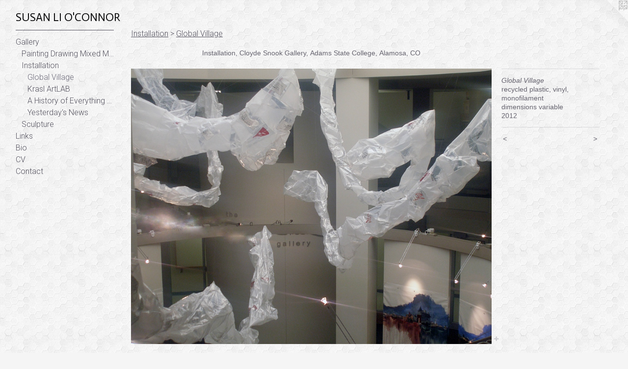

--- FILE ---
content_type: text/html;charset=utf-8
request_url: https://susanlioconnor.com/artwork/2641424-Global%20Village.html
body_size: 4166
content:
<!doctype html><html class="no-js a-image mobile-title-align--center has-mobile-menu-icon--left l-generic p-artwork has-page-nav mobile-menu-align--center has-wall-text "><head><meta charset="utf-8" /><meta content="IE=edge" http-equiv="X-UA-Compatible" /><meta http-equiv="X-OPP-Site-Id" content="35177" /><meta http-equiv="X-OPP-Revision" content="745" /><meta http-equiv="X-OPP-Locke-Environment" content="production" /><meta http-equiv="X-OPP-Locke-Release" content="v0.0.141" /><title>SUSAN LI O'CONNOR</title><link rel="canonical" href="https://susanlioconnor.com/artwork/2641424-Global%20Village.html" /><meta content="website" property="og:type" /><meta property="og:url" content="https://susanlioconnor.com/artwork/2641424-Global%20Village.html" /><meta property="og:title" content="Global Village" /><meta content="width=device-width, initial-scale=1" name="viewport" /><link type="text/css" rel="stylesheet" href="//cdnjs.cloudflare.com/ajax/libs/normalize/3.0.2/normalize.min.css" /><link type="text/css" rel="stylesheet" media="only all" href="//maxcdn.bootstrapcdn.com/font-awesome/4.3.0/css/font-awesome.min.css" /><link type="text/css" rel="stylesheet" media="not all and (min-device-width: 600px) and (min-device-height: 600px)" href="/release/locke/production/v0.0.141/css/small.css" /><link type="text/css" rel="stylesheet" media="only all and (min-device-width: 600px) and (min-device-height: 600px)" href="/release/locke/production/v0.0.141/css/large-generic.css" /><link type="text/css" rel="stylesheet" media="not all and (min-device-width: 600px) and (min-device-height: 600px)" href="/r17646908580000000745/css/small-site.css" /><link type="text/css" rel="stylesheet" media="only all and (min-device-width: 600px) and (min-device-height: 600px)" href="/r17646908580000000745/css/large-site.css" /><link type="text/css" rel="stylesheet" media="only all and (min-device-width: 600px) and (min-device-height: 600px)" href="//fonts.googleapis.com/css?family=Actor:400" /><link type="text/css" rel="stylesheet" media="only all and (min-device-width: 600px) and (min-device-height: 600px)" href="//fonts.googleapis.com/css?family=Roboto:300" /><link type="text/css" rel="stylesheet" media="not all and (min-device-width: 600px) and (min-device-height: 600px)" href="//fonts.googleapis.com/css?family=Roboto:300&amp;text=MENUHomeGalryLinksBCVtc" /><link type="text/css" rel="stylesheet" media="not all and (min-device-width: 600px) and (min-device-height: 600px)" href="//fonts.googleapis.com/css?family=Actor:400&amp;text=SUAN%20LIO%27CR" /><script>window.OPP = window.OPP || {};
OPP.modernMQ = 'only all';
OPP.smallMQ = 'not all and (min-device-width: 600px) and (min-device-height: 600px)';
OPP.largeMQ = 'only all and (min-device-width: 600px) and (min-device-height: 600px)';
OPP.downURI = '/x/1/7/7/35177/.down';
OPP.gracePeriodURI = '/x/1/7/7/35177/.grace_period';
OPP.imgL = function (img) {
  !window.lazySizes && img.onerror();
};
OPP.imgE = function (img) {
  img.onerror = img.onload = null;
  img.src = img.getAttribute('data-src');
  //img.srcset = img.getAttribute('data-srcset');
};</script><script src="/release/locke/production/v0.0.141/js/modernizr.js"></script><script src="/release/locke/production/v0.0.141/js/masonry.js"></script><script src="/release/locke/production/v0.0.141/js/respimage.js"></script><script src="/release/locke/production/v0.0.141/js/ls.aspectratio.js"></script><script src="/release/locke/production/v0.0.141/js/lazysizes.js"></script><script src="/release/locke/production/v0.0.141/js/large.js"></script><script src="/release/locke/production/v0.0.141/js/hammer.js"></script><script>if (!Modernizr.mq('only all')) { document.write('<link type="text/css" rel="stylesheet" href="/release/locke/production/v0.0.141/css/minimal.css">') }</script><meta name="google-site-verification" content="S-sdOscfIcDQHxMPFSHEoeik2B_769crrtnc4YpPbLo" /><style>.media-max-width {
  display: block;
}

@media (min-height: 923px) {

  .media-max-width {
    max-width: 942.0px;
  }

}

@media (max-height: 923px) {

  .media-max-width {
    max-width: 102.05vh;
  }

}</style><script>(function(i,s,o,g,r,a,m){i['GoogleAnalyticsObject']=r;i[r]=i[r]||function(){
(i[r].q=i[r].q||[]).push(arguments)},i[r].l=1*new Date();a=s.createElement(o),
m=s.getElementsByTagName(o)[0];a.async=1;a.src=g;m.parentNode.insertBefore(a,m)
})(window,document,'script','//www.google-analytics.com/analytics.js','ga');
ga('create', 'UA-26732620-1', 'auto');
ga('send', 'pageview');</script></head><body><a class=" logo hidden--small" href="http://otherpeoplespixels.com/ref/susanlioconnor.com" title="Website by OtherPeoplesPixels" target="_blank"></a><header id="header"><a class=" site-title" href="/home.html"><span class=" site-title-text u-break-word">SUSAN LI O'CONNOR</span><div class=" site-title-media"></div></a><a id="mobile-menu-icon" class="mobile-menu-icon hidden--no-js hidden--large"><svg viewBox="0 0 21 17" width="21" height="17" fill="currentColor"><rect x="0" y="0" width="21" height="3" rx="0"></rect><rect x="0" y="7" width="21" height="3" rx="0"></rect><rect x="0" y="14" width="21" height="3" rx="0"></rect></svg></a></header><nav class=" hidden--large"><ul class=" site-nav"><li class="nav-item nav-home "><a class="nav-link " href="/home.html">Home</a></li><li class="d0 nav-divider hidden--small"></li><li class="nav-item expanded nav-museum "><a class="nav-link " href="/section/262922.html">Gallery</a><ul><li class="nav-item expanded nav-museum "><a class="nav-link " href="/section/263207-PaintingDrawingMixed%20Media.html">Painting
Drawing
Mixed Media</a><ul><li class="nav-gallery nav-item "><a class="nav-link " href="/section/542162-New%20Works%3a%20Brain%20Dump%20and%20Other%20Meandering%20Thoughts.html">New Works</a></li><li class="nav-gallery nav-item "><a class="nav-link " href="/section/542166-Dresden%2c%20Germany%202013%20artist%20residency.html">Dresden, Germany 2013 artist residency</a></li><li class="nav-gallery nav-item "><a class="nav-link " href="/section/542283-Works%20from%202011-2024.html">Works from 2011-2024</a></li><li class="nav-gallery nav-item "><a class="nav-link " href="/section/542282-Works%20from%202000-2010.html">Works from 2000-2010</a></li></ul></li><li class="nav-item expanded nav-museum "><a class="nav-link " href="/section/263078-Installation.html">Installation</a><ul><li class="nav-gallery nav-item expanded "><a class="selected nav-link " href="/section/307658-Global%20Village.html">Global Village</a></li><li class="nav-gallery nav-item expanded "><a class="nav-link " href="/section/263087-Krasl%20ArtLAB.html">Krasl ArtLAB</a></li><li class="nav-gallery nav-item expanded "><a class="nav-link " href="/section/263076-A%20History%20of%20Everything%20and%20Nothing.html">A History of Everything and Nothing</a></li><li class="nav-gallery nav-item expanded "><a class="nav-link " href="/section/307233-Yesterday%27s%20News.html">Yesterday's News</a></li></ul></li><li class="nav-item expanded nav-museum "><a class="nav-link " href="/section/263120-Sculpture.html">Sculpture</a><ul><li class="nav-gallery nav-item "><a class="nav-link " href="/section/540416-We%20the%20People.html">We the People</a></li><li class="nav-gallery nav-item "><a class="nav-link " href="/section/540419-Mountains%20to%20Climb.html">Mountains to Climb</a></li><li class="nav-gallery nav-item "><a class="nav-link " href="/section/540418-North%20Does%20Not%20Meet%20South%3b%20East%20Does%20Not%20Meet%20West.html">North Does Not Meet South; East Does Not Meet West</a></li><li class="nav-gallery nav-item "><a class="nav-link " href="/section/400499-Canopy.html">Canopy</a></li><li class="nav-gallery nav-item "><a class="nav-link " href="/artwork/3234021-Burst%20Bubble%20I.html">Burst Bubble I</a></li><li class="nav-gallery nav-item "><a class="nav-link " href="/section/369639-Burst%20Bubble%20II.html">Burst Bubble II</a></li><li class="nav-gallery nav-item "><a class="nav-link " href="/section/381030-Burst%20Bubble%20III.html">Burst Bubble III</a></li><li class="nav-gallery nav-item "><a class="nav-link " href="/section/381032-Burst%20Bubble%20IV.html">Burst Bubble IV</a></li><li class="nav-gallery nav-item "><a class="nav-link " href="/section/400558-Burst%20Bubble%20V.html">Burst Bubble V</a></li><li class="nav-gallery nav-item "><a class="nav-link " href="/section/263171-Construct%20I.html">Construct I</a></li><li class="nav-gallery nav-item "><a class="nav-link " href="/section/263182-Construct%20II.html">Construct II</a></li><li class="nav-gallery nav-item "><a class="nav-link " href="/section/263129-Made%20in%20China%2f%20Not%20Made%20in%20China%3b%20Made%20in%20U%2eS%2e%2f%20Not%20Made%20in%20U%2eS%2e%20I.html">Made in China/ Not Made in China; Made in U.S./ Not Made in U.S. I</a></li><li class="nav-gallery nav-item "><a class="nav-link " href="/section/263122-Made%20in%20China%2f%20Not%20Made%20in%20China%3b%20Made%20in%20U%2eS%2e%2f%20Not%20Made%20in%20U%2eS%2e%20II.html">Made in China/ Not Made in China; Made in U.S./ Not Made in U.S. II</a></li><li class="nav-gallery nav-item "><a class="nav-link " href="/section/263211-Not%20Your%20Everyday%20Variety%20Toothpaste.html">Not Your Everyday Variety Toothpaste</a></li><li class="nav-gallery nav-item "><a class="nav-link " href="/section/263198-Shroud.html">Shroud</a></li><li class="nav-gallery nav-item "><a class="nav-link " href="/section/263197-White.html">White</a></li><li class="nav-gallery nav-item "><a class="nav-link " href="/section/263188-Do%20I%20Make%20Myself%20Clear%3f.html">Do I Make Myself Clear?</a></li><li class="nav-gallery nav-item "><a class="nav-link " href="/section/263192-Masked%20Tape%20Series.html">Masked Tape Series</a></li><li class="nav-gallery nav-item "><a class="nav-link " href="/section/263199-Here%20Today%2c%20Gone%20Tomorrow.html">Here Today, Gone Tomorrow</a></li><li class="nav-gallery nav-item "><a class="nav-link " href="/section/265667-Tea%20Time.html">Tea Time</a></li></ul></li></ul></li><li class="nav-links nav-item "><a class="nav-link " href="/links.html">Links</a></li><li class="nav-news nav-item "><a class="nav-link " href="/news.html">Bio</a></li><li class="nav-item nav-pdf1 "><a target="_blank" class="nav-link " href="//img-cache.oppcdn.com/fixed/35177/assets/HS3H569YOK8m4ULC.pdf">CV</a></li><li class="nav-item nav-contact "><a class="nav-link " href="/contact.html">Contact</a></li></ul></nav><div class=" content"><nav class=" hidden--small" id="nav"><header><a class=" site-title" href="/home.html"><span class=" site-title-text u-break-word">SUSAN LI O'CONNOR</span><div class=" site-title-media"></div></a></header><ul class=" site-nav"><li class="nav-item nav-home "><a class="nav-link " href="/home.html">Home</a></li><li class="d0 nav-divider hidden--small"></li><li class="nav-item expanded nav-museum "><a class="nav-link " href="/section/262922.html">Gallery</a><ul><li class="nav-item expanded nav-museum "><a class="nav-link " href="/section/263207-PaintingDrawingMixed%20Media.html">Painting
Drawing
Mixed Media</a><ul><li class="nav-gallery nav-item "><a class="nav-link " href="/section/542162-New%20Works%3a%20Brain%20Dump%20and%20Other%20Meandering%20Thoughts.html">New Works</a></li><li class="nav-gallery nav-item "><a class="nav-link " href="/section/542166-Dresden%2c%20Germany%202013%20artist%20residency.html">Dresden, Germany 2013 artist residency</a></li><li class="nav-gallery nav-item "><a class="nav-link " href="/section/542283-Works%20from%202011-2024.html">Works from 2011-2024</a></li><li class="nav-gallery nav-item "><a class="nav-link " href="/section/542282-Works%20from%202000-2010.html">Works from 2000-2010</a></li></ul></li><li class="nav-item expanded nav-museum "><a class="nav-link " href="/section/263078-Installation.html">Installation</a><ul><li class="nav-gallery nav-item expanded "><a class="selected nav-link " href="/section/307658-Global%20Village.html">Global Village</a></li><li class="nav-gallery nav-item expanded "><a class="nav-link " href="/section/263087-Krasl%20ArtLAB.html">Krasl ArtLAB</a></li><li class="nav-gallery nav-item expanded "><a class="nav-link " href="/section/263076-A%20History%20of%20Everything%20and%20Nothing.html">A History of Everything and Nothing</a></li><li class="nav-gallery nav-item expanded "><a class="nav-link " href="/section/307233-Yesterday%27s%20News.html">Yesterday's News</a></li></ul></li><li class="nav-item expanded nav-museum "><a class="nav-link " href="/section/263120-Sculpture.html">Sculpture</a><ul><li class="nav-gallery nav-item "><a class="nav-link " href="/section/540416-We%20the%20People.html">We the People</a></li><li class="nav-gallery nav-item "><a class="nav-link " href="/section/540419-Mountains%20to%20Climb.html">Mountains to Climb</a></li><li class="nav-gallery nav-item "><a class="nav-link " href="/section/540418-North%20Does%20Not%20Meet%20South%3b%20East%20Does%20Not%20Meet%20West.html">North Does Not Meet South; East Does Not Meet West</a></li><li class="nav-gallery nav-item "><a class="nav-link " href="/section/400499-Canopy.html">Canopy</a></li><li class="nav-gallery nav-item "><a class="nav-link " href="/artwork/3234021-Burst%20Bubble%20I.html">Burst Bubble I</a></li><li class="nav-gallery nav-item "><a class="nav-link " href="/section/369639-Burst%20Bubble%20II.html">Burst Bubble II</a></li><li class="nav-gallery nav-item "><a class="nav-link " href="/section/381030-Burst%20Bubble%20III.html">Burst Bubble III</a></li><li class="nav-gallery nav-item "><a class="nav-link " href="/section/381032-Burst%20Bubble%20IV.html">Burst Bubble IV</a></li><li class="nav-gallery nav-item "><a class="nav-link " href="/section/400558-Burst%20Bubble%20V.html">Burst Bubble V</a></li><li class="nav-gallery nav-item "><a class="nav-link " href="/section/263171-Construct%20I.html">Construct I</a></li><li class="nav-gallery nav-item "><a class="nav-link " href="/section/263182-Construct%20II.html">Construct II</a></li><li class="nav-gallery nav-item "><a class="nav-link " href="/section/263129-Made%20in%20China%2f%20Not%20Made%20in%20China%3b%20Made%20in%20U%2eS%2e%2f%20Not%20Made%20in%20U%2eS%2e%20I.html">Made in China/ Not Made in China; Made in U.S./ Not Made in U.S. I</a></li><li class="nav-gallery nav-item "><a class="nav-link " href="/section/263122-Made%20in%20China%2f%20Not%20Made%20in%20China%3b%20Made%20in%20U%2eS%2e%2f%20Not%20Made%20in%20U%2eS%2e%20II.html">Made in China/ Not Made in China; Made in U.S./ Not Made in U.S. II</a></li><li class="nav-gallery nav-item "><a class="nav-link " href="/section/263211-Not%20Your%20Everyday%20Variety%20Toothpaste.html">Not Your Everyday Variety Toothpaste</a></li><li class="nav-gallery nav-item "><a class="nav-link " href="/section/263198-Shroud.html">Shroud</a></li><li class="nav-gallery nav-item "><a class="nav-link " href="/section/263197-White.html">White</a></li><li class="nav-gallery nav-item "><a class="nav-link " href="/section/263188-Do%20I%20Make%20Myself%20Clear%3f.html">Do I Make Myself Clear?</a></li><li class="nav-gallery nav-item "><a class="nav-link " href="/section/263192-Masked%20Tape%20Series.html">Masked Tape Series</a></li><li class="nav-gallery nav-item "><a class="nav-link " href="/section/263199-Here%20Today%2c%20Gone%20Tomorrow.html">Here Today, Gone Tomorrow</a></li><li class="nav-gallery nav-item "><a class="nav-link " href="/section/265667-Tea%20Time.html">Tea Time</a></li></ul></li></ul></li><li class="nav-links nav-item "><a class="nav-link " href="/links.html">Links</a></li><li class="nav-news nav-item "><a class="nav-link " href="/news.html">Bio</a></li><li class="nav-item nav-pdf1 "><a target="_blank" class="nav-link " href="//img-cache.oppcdn.com/fixed/35177/assets/HS3H569YOK8m4ULC.pdf">CV</a></li><li class="nav-item nav-contact "><a class="nav-link " href="/contact.html">Contact</a></li></ul><footer><div class=" copyright">© SUSAN LI O'CONNOR</div><div class=" credit"><a href="http://otherpeoplespixels.com/ref/susanlioconnor.com" target="_blank">Website by OtherPeoplesPixels</a></div></footer></nav><main id="main"><div class=" page clearfix media-max-width"><h1 class="parent-title title"><a class=" title-segment hidden--small" href="/section/263078-Installation.html">Installation</a><span class=" title-sep hidden--small"> &gt; </span><a class=" title-segment" href="/section/307658-Global%20Village.html">Global Village</a></h1><div class="description wordy t-multi-column description-0 u-columns-1 u-break-word border-color "><p>Installation, Cloyde Snook Gallery, Adams State College, Alamosa, CO</p></div><div class=" media-and-info"><div class=" page-media-wrapper media"><a class=" page-media" title="Global Village" href="/artwork/2641429-Global%20Village.html" id="media"><img data-aspectratio="942/720" class="u-img " alt="Global Village" src="//img-cache.oppcdn.com/fixed/35177/assets/MwSbs0yL8n7yfUkL.jpg" srcset="//img-cache.oppcdn.com/img/v1.0/s:35177/t:QkxBTksrVEVYVCtIRVJF/p:12/g:tl/o:2.5/a:50/q:90/1400x720-MwSbs0yL8n7yfUkL.jpg/942x720/fe22f7373f6ac6363fd2a1d13c859a67.jpg 942w,
//img-cache.oppcdn.com/img/v1.0/s:35177/t:QkxBTksrVEVYVCtIRVJF/p:12/g:tl/o:2.5/a:50/q:90/984x588-MwSbs0yL8n7yfUkL.jpg/769x588/5580fce910a44173f1c37f4ae4b8ede4.jpg 769w,
//img-cache.oppcdn.com/fixed/35177/assets/MwSbs0yL8n7yfUkL.jpg 628w" sizes="(max-device-width: 599px) 100vw,
(max-device-height: 599px) 100vw,
(max-width: 628px) 628px,
(max-height: 480px) 628px,
(max-width: 769px) 769px,
(max-height: 588px) 769px,
942px" /></a><a class=" zoom-corner" style="display: none" id="zoom-corner"><span class=" zoom-icon fa fa-search-plus"></span></a><div class="share-buttons a2a_kit social-icons hidden--small" data-a2a-title="Global Village" data-a2a-url="https://susanlioconnor.com/artwork/2641424-Global%20Village.html"><a target="_blank" class="u-img-link share-button a2a_dd " href="https://www.addtoany.com/share_save"><span class="social-icon share fa-plus fa "></span></a></div></div><div class=" info border-color"><div class=" wall-text border-color"><div class=" wt-item wt-title">Global Village</div><div class=" wt-item wt-media">recycled plastic, vinyl, monofilament</div><div class=" wt-item wt-dimensions">dimensions variable</div><div class=" wt-item wt-date">2012</div></div><div class=" page-nav hidden--small border-color clearfix"><a class=" prev" id="artwork-prev" href="/artwork/2641421-Global%20Village.html">&lt; <span class=" m-hover-show">previous</span></a> <a class=" next" id="artwork-next" href="/artwork/2641429-Global%20Village.html"><span class=" m-hover-show">next</span> &gt;</a></div></div></div><div class="share-buttons a2a_kit social-icons hidden--large" data-a2a-title="Global Village" data-a2a-url="https://susanlioconnor.com/artwork/2641424-Global%20Village.html"><a target="_blank" class="u-img-link share-button a2a_dd " href="https://www.addtoany.com/share_save"><span class="social-icon share fa-plus fa "></span></a></div></div></main></div><footer><div class=" copyright">© SUSAN LI O'CONNOR</div><div class=" credit"><a href="http://otherpeoplespixels.com/ref/susanlioconnor.com" target="_blank">Website by OtherPeoplesPixels</a></div></footer><div class=" modal zoom-modal" style="display: none" id="zoom-modal"><style>@media (min-aspect-ratio: 157/120) {

  .zoom-media {
    width: auto;
    max-height: 720px;
    height: 100%;
  }

}

@media (max-aspect-ratio: 157/120) {

  .zoom-media {
    height: auto;
    max-width: 942px;
    width: 100%;
  }

}
@supports (object-fit: contain) {
  img.zoom-media {
    object-fit: contain;
    width: 100%;
    height: 100%;
    max-width: 942px;
    max-height: 720px;
  }
}</style><div class=" zoom-media-wrapper"><img onerror="OPP.imgE(this);" onload="OPP.imgL(this);" data-src="//img-cache.oppcdn.com/fixed/35177/assets/MwSbs0yL8n7yfUkL.jpg" data-srcset="//img-cache.oppcdn.com/img/v1.0/s:35177/t:QkxBTksrVEVYVCtIRVJF/p:12/g:tl/o:2.5/a:50/q:90/1400x720-MwSbs0yL8n7yfUkL.jpg/942x720/fe22f7373f6ac6363fd2a1d13c859a67.jpg 942w,
//img-cache.oppcdn.com/img/v1.0/s:35177/t:QkxBTksrVEVYVCtIRVJF/p:12/g:tl/o:2.5/a:50/q:90/984x588-MwSbs0yL8n7yfUkL.jpg/769x588/5580fce910a44173f1c37f4ae4b8ede4.jpg 769w,
//img-cache.oppcdn.com/fixed/35177/assets/MwSbs0yL8n7yfUkL.jpg 628w" data-sizes="(max-device-width: 599px) 100vw,
(max-device-height: 599px) 100vw,
(max-width: 628px) 628px,
(max-height: 480px) 628px,
(max-width: 769px) 769px,
(max-height: 588px) 769px,
942px" class="zoom-media lazyload hidden--no-js " alt="Global Village" /><noscript><img class="zoom-media " alt="Global Village" src="//img-cache.oppcdn.com/fixed/35177/assets/MwSbs0yL8n7yfUkL.jpg" /></noscript></div></div><div class=" offline"></div><script src="/release/locke/production/v0.0.141/js/small.js"></script><script src="/release/locke/production/v0.0.141/js/artwork.js"></script><script>var a2a_config = a2a_config || {};a2a_config.prioritize = ['facebook','twitter','linkedin','googleplus','pinterest','instagram','tumblr','share'];a2a_config.onclick = 1;(function(){  var a = document.createElement('script');  a.type = 'text/javascript'; a.async = true;  a.src = '//static.addtoany.com/menu/page.js';  document.getElementsByTagName('head')[0].appendChild(a);})();</script><script>window.oppa=window.oppa||function(){(oppa.q=oppa.q||[]).push(arguments)};oppa('config','pathname','production/v0.0.141/35177');oppa('set','g','true');oppa('set','l','generic');oppa('set','p','artwork');oppa('set','a','image');oppa('rect','m','media','');oppa('send');</script><script async="" src="/release/locke/production/v0.0.141/js/analytics.js"></script><script src="https://otherpeoplespixels.com/static/enable-preview.js"></script></body></html>

--- FILE ---
content_type: text/css; charset=utf-8
request_url: https://fonts.googleapis.com/css?family=Roboto:300&text=MENUHomeGalryLinksBCVtc
body_size: -409
content:
@font-face {
  font-family: 'Roboto';
  font-style: normal;
  font-weight: 300;
  font-stretch: 100%;
  src: url(https://fonts.gstatic.com/l/font?kit=KFOMCnqEu92Fr1ME7kSn66aGLdTylUAMQXC89YmC2DPNWuaabWmWggvWlkwn7Xh0kD4wpYuNC6W8IkNeWaDouvly4HPydQ&skey=a0a0114a1dcab3ac&v=v50) format('woff2');
}


--- FILE ---
content_type: text/css; charset=utf-8
request_url: https://fonts.googleapis.com/css?family=Actor:400&text=SUAN%20LIO%27CR
body_size: -473
content:
@font-face {
  font-family: 'Actor';
  font-style: normal;
  font-weight: 400;
  src: url(https://fonts.gstatic.com/l/font?kit=wEOzEBbCkc5cO3ehXy4tUegE9G1eyvqDD76f-5Y&skey=68222b0e89da6199&v=v18) format('woff2');
}


--- FILE ---
content_type: text/plain
request_url: https://www.google-analytics.com/j/collect?v=1&_v=j102&a=2090946421&t=pageview&_s=1&dl=https%3A%2F%2Fsusanlioconnor.com%2Fartwork%2F2641424-Global%2520Village.html&ul=en-us%40posix&dt=SUSAN%20LI%20O%27CONNOR&sr=1280x720&vp=1280x720&_u=IEBAAEABAAAAACAAI~&jid=788816605&gjid=1804480111&cid=1931700697.1768884740&tid=UA-26732620-1&_gid=893458806.1768884740&_r=1&_slc=1&z=2105297599
body_size: -452
content:
2,cG-1RLQ57MXQ9